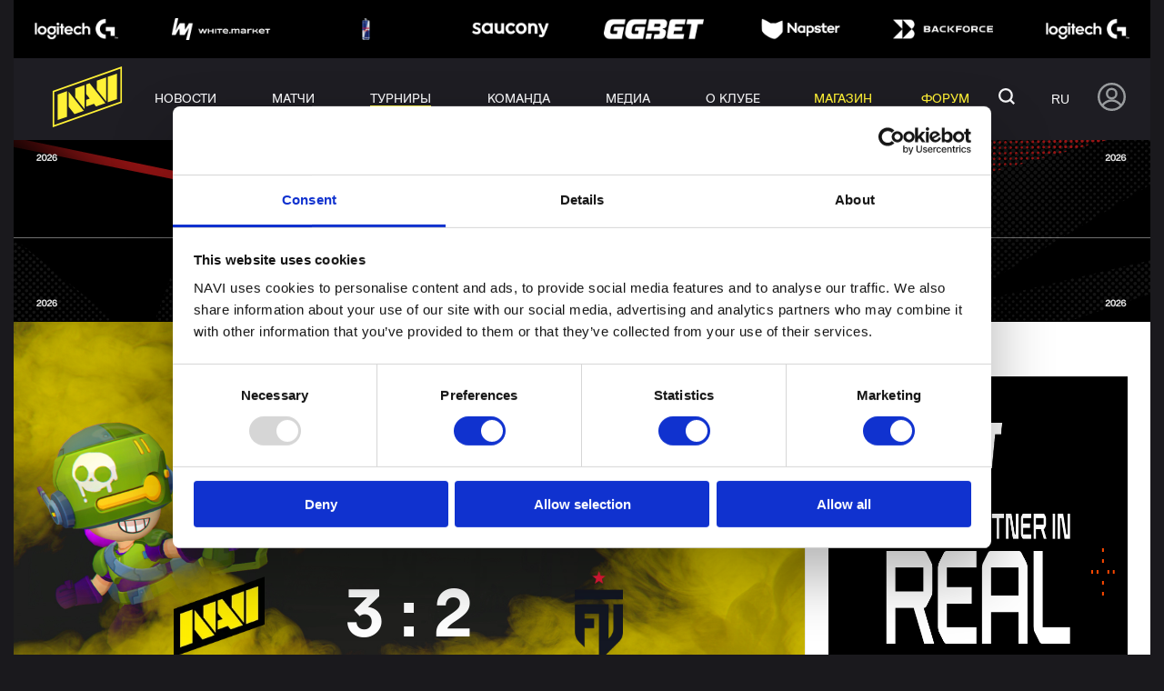

--- FILE ---
content_type: image/svg+xml
request_url: https://d3dwep9z8m8y9r.cloudfront.net/games/2021/11/games-10/logo/3162/BrawlStars_small.svg
body_size: 832
content:
<svg width="116" height="120" viewBox="0 0 116 120" fill="none" xmlns="http://www.w3.org/2000/svg">
<path d="M109.302 30.6201L79.6949 24.0349L58.151 2L36.6071 23.9083L7 30.4934L15.8191 60L7 89.5065H7.12599L36.6071 96.0917L58.151 118L79.5689 96.0917L109.176 89.5065L100.357 60L109.302 30.6201ZM89.018 76.7162C82.9706 87.1004 71.6317 94.1921 58.781 94.3188C58.655 94.3188 58.529 94.3188 58.403 94.3188C45.5522 94.3188 34.2134 87.3537 28.04 77.0961H27.914V76.8428C24.7643 71.524 22.8745 65.3188 22.8745 58.607C22.8745 52.9083 24.2603 47.4629 26.6541 42.6507C32.4495 31.1266 44.4184 23.1485 58.025 23.0218C58.151 23.0218 58.277 23.0218 58.277 23.0218C72.0097 23.0218 83.8525 30.8734 89.7739 42.2707C92.2937 47.2096 93.8056 52.7817 93.8056 58.607C93.9315 65.3188 92.1677 71.3974 89.018 76.7162Z" fill="#FBBE03"/>
<path d="M43.1584 79.7555V86.8472H73.0175V79.7555C81.5847 75.1966 87.3801 66.7119 87.3801 56.9608C87.3801 42.3975 74.2774 30.4935 58.0249 30.4935C41.8985 30.4935 28.6698 42.3975 28.6698 56.9608C28.7958 66.7119 34.5912 75.0699 43.1584 79.7555ZM80.1988 64.9389C80.1988 69.4979 76.5451 73.297 72.0096 73.297C67.474 73.297 63.6944 69.4979 63.6944 64.9389C63.6944 60.38 67.348 56.7075 72.0096 56.7075C76.6711 56.7075 80.1988 60.2534 80.1988 64.9389ZM59.1588 56.8341L64.5763 51.5154C65.3322 50.7555 66.4661 50.7555 67.2221 51.5154C67.978 52.2752 67.978 53.4149 67.2221 54.1748L61.8046 59.4935C61.4266 59.8734 60.9227 60.0001 60.4187 60.0001C59.9148 60.0001 59.4108 59.8734 59.0329 59.4935C58.5289 58.7337 58.5289 57.4673 59.1588 56.8341ZM62.5605 74.69H53.7414L58.1509 67.0918L62.5605 74.69ZM48.1979 51.3887C48.9538 50.6289 50.0877 50.6289 50.8436 51.3887L56.2611 56.7075C57.017 57.4673 57.017 58.6071 56.2611 59.3669C55.8832 59.7468 55.3792 59.8734 54.8753 59.8734C54.3713 59.8734 53.8674 59.7468 53.6154 59.3669L48.1979 54.0481C47.568 53.4149 47.568 52.1486 48.1979 51.3887ZM44.9222 56.5809C49.4578 56.5809 53.2374 60.2534 53.2374 64.8123C53.2374 69.3713 49.5838 73.1704 44.9222 73.1704C40.2607 73.1704 36.733 69.4979 36.733 64.8123C36.607 60.2534 40.3867 56.5809 44.9222 56.5809Z" fill="#FBBE03"/>
</svg>
